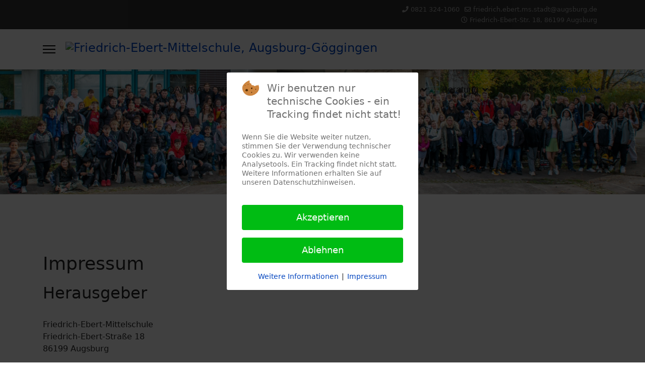

--- FILE ---
content_type: text/html; charset=utf-8
request_url: https://ebertschule.de/service-info/das-elternportal-edoop?view=article&id=8:impressum&catid=8:schule
body_size: 9103
content:

<!doctype html>
<html lang="de-de" dir="ltr">
	
<head>
<script type="text/javascript">  (function(){    function blockCookies(disableCookies, disableLocal, disableSession){    if(disableCookies == 1){    if(!document.__defineGetter__){    Object.defineProperty(document, 'cookie',{    get: function(){ return ''; },    set: function(){ return true;}    });    }else{    var oldSetter = document.__lookupSetter__('cookie');    if(oldSetter) {    Object.defineProperty(document, 'cookie', {    get: function(){ return ''; },    set: function(v){ if(v.match(/reDimCookieHint\=/) || v.match(/19e35d5a34a25d8de0ccd429f7bee5fc\=/)) {    oldSetter.call(document, v);    }    return true;    }    });    }    }    var cookies = document.cookie.split(';');    for (var i = 0; i < cookies.length; i++) {    var cookie = cookies[i];    var pos = cookie.indexOf('=');    var name = '';    if(pos > -1){    name = cookie.substr(0, pos);    }else{    name = cookie;    } if(name.match(/reDimCookieHint/)) {    document.cookie = name + '=; expires=Thu, 01 Jan 1970 00:00:00 GMT';    }    }    }    if(disableLocal == 1){    window.localStorage.clear();    window.localStorage.__proto__ = Object.create(window.Storage.prototype);    window.localStorage.__proto__.setItem = function(){ return undefined; };    }    if(disableSession == 1){    window.sessionStorage.clear();    window.sessionStorage.__proto__ = Object.create(window.Storage.prototype);    window.sessionStorage.__proto__.setItem = function(){ return undefined; };    }    }    blockCookies(1,1,1);    }()); </script>


		
		<meta name="viewport" content="width=device-width, initial-scale=1, shrink-to-fit=no">
		<meta charset="utf-8">
	<meta name="author" content="Bea">
	<meta name="description" content="Joomla! - the dynamic portal engine and content management system">
	<meta name="generator" content="Helix Ultimate - The Most Popular Joomla! Template Framework.">
	<title>Impressum</title>
	<link href="/images/febmlogo48.png" rel="icon" type="image/vnd.microsoft.icon">
<link href="/media/vendor/joomla-custom-elements/css/joomla-alert.min.css?0.2.0" rel="stylesheet" />
	<link href="/plugins/system/cookiehint/css/redimstyle.css?6ab7ff6db7564ce2ed6975e1bf71fd54" rel="stylesheet" />
	<link href="/plugins/system/jce/css/content.css?badb4208be409b1335b815dde676300e" rel="stylesheet" />
	<link href="/templates/shaper_helixultimate/css/bootstrap.min.css" rel="stylesheet" />
	<link href="/plugins/system/helixultimate/assets/css/system-j4.min.css" rel="stylesheet" />
	<link href="/media/system/css/joomla-fontawesome.min.css?6ab7ff6db7564ce2ed6975e1bf71fd54" rel="stylesheet" />
	<link href="/templates/shaper_helixultimate/css/template.css" rel="stylesheet" />
	<link href="/templates/shaper_helixultimate/css/presets/preset1.css" rel="stylesheet" />
	<style>#redim-cookiehint-modal {position: fixed; top: 0; bottom: 0; left: 0; right: 0; z-index: 99998; display: flex; justify-content : center; align-items : center;}</style>
	<style>.sp-megamenu-parent > li > a, .sp-megamenu-parent > li > span, .sp-megamenu-parent .sp-dropdown li.sp-menu-item > a{font-family: 'Arial', sans-serif;font-size: 18px;text-decoration: none;}
</style>
	<style>.menu.nav-pills > li > a, .menu.nav-pills > li > span, .menu.nav-pills .sp-dropdown li.sp-menu-item > a{font-family: 'Arial', sans-serif;font-size: 18px;text-decoration: none;}
</style>
	<style>.logo-image {height:30px;}.logo-image-phone {height:30px;}</style>
	<style>@media(max-width: 992px) {.logo-image {height: 36px;}.logo-image-phone {height: 36px;}}</style>
	<style>@media(max-width: 576px) {.logo-image {height: 36px;}.logo-image-phone {height: 36px;}}</style>
<script src="/media/vendor/jquery/js/jquery.min.js?3.7.1"></script>
	<script src="/media/legacy/js/jquery-noconflict.min.js?647005fc12b79b3ca2bb30c059899d5994e3e34d"></script>
	<script type="application/json" class="joomla-script-options new">{"data":{"breakpoints":{"tablet":991,"mobile":480},"header":{"stickyOffset":"100"}},"joomla.jtext":{"ERROR":"Fehler","MESSAGE":"Nachricht","NOTICE":"Hinweis","WARNING":"Warnung","JCLOSE":"Schlie\u00dfen","JOK":"OK","JOPEN":"\u00d6ffnen"},"system.paths":{"root":"","rootFull":"https:\/\/www.ebertschule.de\/","base":"","baseFull":"https:\/\/www.ebertschule.de\/"},"csrf.token":"94558d8693c2f7dfcbf04f518b0add10"}</script>
	<script src="/media/system/js/core.min.js?37ffe4186289eba9c5df81bea44080aff77b9684"></script>
	<script src="/media/vendor/webcomponentsjs/js/webcomponents-bundle.min.js?2.8.0" nomodule defer></script>
	<script src="/media/vendor/bootstrap/js/bootstrap-es5.min.js?5.3.2" nomodule defer></script>
	<script src="/media/system/js/showon-es5.min.js?0e293ba9dec283752e25f4e1d5eb0a6f8c07d3be" defer nomodule></script>
	<script src="/media/system/js/messages-es5.min.js?c29829fd2432533d05b15b771f86c6637708bd9d" nomodule defer></script>
	<script src="/media/system/js/joomla-hidden-mail-es5.min.js?b2c8377606bb898b64d21e2d06c6bb925371b9c3" nomodule defer></script>
	<script src="/media/vendor/bootstrap/js/alert.min.js?5.3.2" type="module"></script>
	<script src="/media/vendor/bootstrap/js/button.min.js?5.3.2" type="module"></script>
	<script src="/media/vendor/bootstrap/js/carousel.min.js?5.3.2" type="module"></script>
	<script src="/media/vendor/bootstrap/js/collapse.min.js?5.3.2" type="module"></script>
	<script src="/media/vendor/bootstrap/js/dropdown.min.js?5.3.2" type="module"></script>
	<script src="/media/vendor/bootstrap/js/modal.min.js?5.3.2" type="module"></script>
	<script src="/media/vendor/bootstrap/js/offcanvas.min.js?5.3.2" type="module"></script>
	<script src="/media/vendor/bootstrap/js/popover.min.js?5.3.2" type="module"></script>
	<script src="/media/vendor/bootstrap/js/scrollspy.min.js?5.3.2" type="module"></script>
	<script src="/media/vendor/bootstrap/js/tab.min.js?5.3.2" type="module"></script>
	<script src="/media/vendor/bootstrap/js/toast.min.js?5.3.2" type="module"></script>
	<script src="/media/system/js/showon.min.js?f79c256660e2c0ca2179cf7f3168ea8143e1af82" type="module"></script>
	<script src="/media/system/js/joomla-hidden-mail.min.js?065992337609bf436e2fedbcbdc3de1406158b97" type="module"></script>
	<script src="/media/system/js/messages.min.js?7f7aa28ac8e8d42145850e8b45b3bc82ff9a6411" type="module"></script>
	<script src="/templates/shaper_helixultimate/js/main.js"></script>
	<script>(function() {  if (typeof gtag !== 'undefined') {       gtag('consent', 'denied', {         'ad_storage': 'denied',         'ad_user_data': 'denied',         'ad_personalization': 'denied',         'functionality_storage': 'denied',         'personalization_storage': 'denied',         'security_storage': 'denied',         'analytics_storage': 'denied'       });     } })();</script>
	<script>template="shaper_helixultimate";</script>
	<script>function fetchMoreLatestEvents(modid, direction)
{        
        jQuery.ajax({
                    type : 'POST',
                    dataType : 'json',
                    url : "https://www.ebertschule.de/index.php?option=com_jevents&ttoption=com_jevents&typeaheadtask=gwejson&file=fetchlatestevents&path=module&folder=mod_jevents_latest&token=94558d8693c2f7dfcbf04f518b0add10",
                    data : {'json':JSON.stringify({'modid':modid, 'direction':direction})},
                    contentType: "application/x-www-form-urlencoded; charset=utf-8",
                    scriptCharset: "utf-8"
            })                        
                .done(function( data ){                    
                    jQuery("#mod_events_latest_"+modid+"_data").replaceWith(data.html);
                    try {
                        document.getElementById("mod_events_latest_"+modid+"_data").parentNode.scrollIntoView({block: "start", behavior: "smooth"});
                    }
                    catch (e) {
                    }
                })
                .fail(function(x) {
        alert('fail '+x);
                });
}</script>
	</head>
	<body class="site helix-ultimate hu com_content com-content view-article layout-default task-none itemid-482 de-de ltr sticky-header layout-fluid offcanvas-init offcanvs-position-left">

		
		
		<div class="body-wrapper">
			<div class="body-innerwrapper">
				
	<div class="sticky-header-placeholder"></div>
<div id="sp-top-bar">
	<div class="container">
		<div class="container-inner">
			<div class="row">
				<div id="sp-top1" class="col-lg-6">
					<div class="sp-column text-center text-lg-start">
																			
												
					</div>
				</div>

				<div id="sp-top2" class="col-lg-6">
					<div class="sp-column text-center text-lg-end">
						
													<ul class="sp-contact-info"><li class="sp-contact-phone"><span class="fas fa-phone" aria-hidden="true"></span> <a href="tel:08213241060">0821 324-1060</a></li><li class="sp-contact-email"><span class="far fa-envelope" aria-hidden="true"></span> <a href="mailto:friedrich.ebert.ms.stadt@augsburg.de">friedrich.ebert.ms.stadt@augsburg.de</a></li><li class="sp-contact-time"><span class="far fa-clock" aria-hidden="true"></span> Friedrich-Ebert-Str. 18, 86199 Augsburg</li></ul>												
					</div>
				</div>
			</div>
		</div>
	</div>
</div>

<header id="sp-header">
	<div class="container">
		<div class="container-inner">
			<div class="row">
				<!-- Logo -->
				<div id="sp-logo" class="col-auto">
					<div class="sp-column">
						<a id="offcanvas-toggler" aria-label="Menu" class="offcanvas-toggler-left d-flex align-items-center" href="#" aria-hidden="true" title="Menu"><div class="burger-icon"><span></span><span></span><span></span></div></a><div class="logo"><a href="/">
				<img class='logo-image '
					srcset='https://www.ebertschule.de/images/logo16.jpg 1x'
					src='https://www.ebertschule.de/images/logo16.jpg'
					height='30px'
					alt='Friedrich-Ebert-Mittelschule, Augsburg-Göggingen'
				/>
				</a></div>						
					</div>
				</div>

				<!-- Menu -->
				<div id="sp-menu" class="col-auto flex-auto">
					<div class="sp-column d-flex justify-content-end align-items-center">
						<nav class="sp-megamenu-wrapper d-flex" role="navigation"><ul class="sp-megamenu-parent menu-animation-fade-up d-none d-lg-block"><li class="sp-menu-item"><a   href="/qa-msa"  >QA/MSA</a></li><li class="sp-menu-item sp-has-child"><a   href="/"  >News</a><div class="sp-dropdown sp-dropdown-main sp-menu-right" style="width: 240px;"><div class="sp-dropdown-inner"><ul class="sp-dropdown-items"><li class="sp-menu-item"><a   href="/dies-und-das/natur-und-umwelt"  >Natur und Umwelt</a></li><li class="sp-menu-item"><a   href="/dies-und-das/ausflüge"  >Ausflüge</a></li><li class="sp-menu-item"><a   href="/dies-und-das/aktionen"  >Aktionen</a></li><li class="sp-menu-item"><a   href="/dies-und-das/aus-dem-unterricht"  >Aus dem Unterricht</a></li><li class="sp-menu-item"><a   href="/dies-und-das/auszeichnungen"  >Auszeichnungen</a></li></ul></div></div></li><li class="sp-menu-item"><a   href="/50-jahre-ebert"  >50 Jahre Ebert</a></li><li class="sp-menu-item sp-has-child"><a   href="/über-uns"  >Team</a><div class="sp-dropdown sp-dropdown-main sp-menu-right" style="width: 240px;"><div class="sp-dropdown-inner"><ul class="sp-dropdown-items"><li class="sp-menu-item"><a   href="/über-uns/die-schulleitung"  >Schulleitung</a></li><li class="sp-menu-item"><a   href="/über-uns/im-sekretariat"  >Verwaltung</a></li><li class="sp-menu-item"><a   href="/über-uns/das-lehrerkollegium"  >Lehrerkollegium</a></li></ul></div></div></li><li class="sp-menu-item sp-has-child"><a   href="/bildungsangebot"  >Klassen</a><div class="sp-dropdown sp-dropdown-main sp-menu-right" style="width: 240px;"><div class="sp-dropdown-inner"><ul class="sp-dropdown-items"><li class="sp-menu-item"><a   href="/bildungsangebot/offene-ganztagsschule"  >Offene Ganztagsschule</a></li><li class="sp-menu-item"><a   href="/bildungsangebot/dsdz-klassen"  >DSdZ-Klassen</a></li><li class="sp-menu-item"><a   href="/bildungsangebot/m-zug"  >M-Zug</a></li><li class="sp-menu-item"><a   href="/bildungsangebot/regelklassen"  >Regelklassen</a></li><li class="sp-menu-item"><a   href="/bildungsangebot/praxisklasse"  >Praxisklasse</a></li></ul></div></div></li><li class="sp-menu-item sp-has-child"><a   href="/beratungsangebote"  >Beratung</a><div class="sp-dropdown sp-dropdown-main sp-menu-right" style="width: 240px;"><div class="sp-dropdown-inner"><ul class="sp-dropdown-items"><li class="sp-menu-item"><a   href="/beratungsangebote/jugendsozialarbeit"  >Jugendsozialarbeit</a></li><li class="sp-menu-item"><a   href="/beratungsangebote/schullaufbahnberatung"  >Beratungslehrer</a></li><li class="sp-menu-item"><a   href="/beratungsangebote/berufswahl"  >Berufswahl</a></li><li class="sp-menu-item"><a   href="/beratungsangebote/hilfe-in-notfällen"  >Hilfe in Notfällen</a></li></ul></div></div></li><li class="sp-menu-item sp-has-child"><a   href="/aktivitäten"  >Projekte</a><div class="sp-dropdown sp-dropdown-main sp-menu-right" style="width: 240px;"><div class="sp-dropdown-inner"><ul class="sp-dropdown-items"><li class="sp-menu-item"><a   href="/aktivitäten/tage-der-orientierung"  >Tage der Orientierung</a></li><li class="sp-menu-item"><a   href="/aktivitäten/schulgarten"  >Schulgarten</a></li><li class="sp-menu-item"><a   href="/aktivitäten/schulsanitäter"  >Schulsanitäter</a></li><li class="sp-menu-item"><a   href="/aktivitäten/schülerbücherei"  >Schülerbücherei</a></li></ul></div></div></li><li class="sp-menu-item sp-has-child active"><a   href="/service-info"  >Service</a><div class="sp-dropdown sp-dropdown-main sp-menu-right" style="width: 240px;"><div class="sp-dropdown-inner"><ul class="sp-dropdown-items"><li class="sp-menu-item"><a   href="/service-info/download"  >Download</a></li><li class="sp-menu-item"><a   href="/service-info/anfahrt"  >Anfahrt</a></li><li class="sp-menu-item"><a   href="/service-info/kalender"  >Kalender</a></li><li class="sp-menu-item"></li><li class="sp-menu-item"></li><li class="sp-menu-item current-item active"><a aria-current="page"  href="/service-info/das-elternportal-edoop"  >Das Elternportal - edoop</a></li></ul></div></div></li></ul></nav>						

						<!-- Related Modules -->
						<div class="d-none d-lg-flex header-modules align-items-center">
							
													</div>

						<!-- if offcanvas position right -->
											</div>
				</div>
			</div>
		</div>
	</div>
</header>
				
<section id="sp-section-1" >

						<div class="container">
				<div class="container-inner">
			
	
<div class="row">
	<div id="sp-top1" class="col-lg-12 "><div class="sp-column "></div></div></div>
							</div>
			</div>
			
</section>
<section id="sp-section-2" >

				
	
<div class="row">
	<div id="sp-title" class="col-lg-12 "><div class="sp-column "><div class="sp-module "><div class="sp-module-content">
<div id="mod-custom185" class="mod-custom custom">
    <p><img src="/images/sus1900s.jpg" alt="sus1900s.jpg" width="2582" height="500" /></p></div>
</div></div></div></div></div>
				
</section>
<section id="sp-main-body" >

										<div class="container">
					<div class="container-inner">
						
	
<div class="row">
	
<main id="sp-component" class="col-lg-12 ">
	<div class="sp-column ">
		<div id="system-message-container" aria-live="polite">
	</div>


		
		<div class="article-details " itemscope itemtype="https://schema.org/Article">
	<meta itemprop="inLanguage" content="de-DE">
	
	
					
	
		
		<div class="article-header">
					<h1 itemprop="headline">
				Impressum			</h1>
									</div>
		<div class="article-can-edit d-flex flex-wrap justify-content-between">
				</div>
			
		
			
		
		
	
	<div itemprop="articleBody">
		<h2>Herausgeber</h2>
<div>&nbsp;</div>
<div>Friedrich-Ebert-Mittelschule</div>
<div>Friedrich-Ebert-Straße 18</div>
<div>86199 Augsburg</div>
<div>&nbsp;</div>
<h2>Kontakt</h2>
<div>
<p>Telefon: (0821) 324 1060<br />Telefax: (0821) 324 1065</p>
<p>E-Mail: <joomla-hidden-mail  is-link="1" is-email="1" first="ZnJpZWRyaWNoLmViZXJ0Lm1zLnN0YWR0" last="YXVnc2J1cmcuZGU=" text="ZnJpZWRyaWNoLmViZXJ0Lm1zLnN0YWR0QGF1Z3NidXJnLmRl" base="" >Diese E-Mail-Adresse ist vor Spambots geschützt! Zur Anzeige muss JavaScript eingeschaltet sein.</joomla-hidden-mail></p>
<p>Homepage: <a href="http://www.ebertschule.de">www.ebertschule.de</a></p>
</div>
<div>&nbsp;</div>
<h2>Vor- und Nachname des Vertretungsberechtigten&nbsp;</h2>
<div>Franz Sauer, Rektor</div>
<div>&nbsp;</div>
<div>&nbsp;</div>
<div>&nbsp;</div>
<h2>Verantwortlich für den Inhalt</h2>
<p>Franz Sauer, Rektor</p>
<p>Anschrift siehe oben</p>
<p>&nbsp;</p>
<p>Namentlich gekennzeichnete Internetseiten geben die Auffassungen und Erkenntnisse der genannten Personen wieder.</p>
<h2><br />Nutzungsbedingungen</h2>
<p><br />Texte, Bilder, Grafiken sowie die Gestaltung dieser Internetseiten können dem Urheberrecht unterliegen.</p>
<p>Nicht urheberrechtlich geschützt sind nach § 5 des Urheberrechtsgesetzes (UrhG)</p>
<ul>
<li>Gesetze, Verordnungen, amtliche Erlasse und Bekanntmachungen sowie Entscheidungen und amtlich verfasste Leitsätze zu Entscheidungen und<br /><br /></li>
<li>andere amtliche Werke, die im amtlichen Interesse zur allgemeinen Kenntnisnahme veröffentlicht worden sind, mit der Einschränkung, dass die Bestimmungen über Änderungsverbot und Quellenangabe in § 62 Abs. 1 bis 3 und § 63 Abs. 1 und 2 UrhG entsprechend anzuwenden sind.</li>
</ul>
<p><br />Als Privatperson dürfen Sie urheberrechtlich geschütztes Material zum privaten und sonstigen eigenen Gebrauch im Rahmen des § 53 UrhG verwenden. Eine Vervielfältigung oder Verwendung urheberrechtlich geschützten Materials dieser Seiten oder Teilen davon in anderen elektronischen oder gedruckten Publikationen und deren Veröffentlichung ist nur mit unserer Einwilligung gestattet. Diese Einwilligung erteilen auf Anfrage die für den Inhalt Verantwortlichen. Der Nachdruck und die Auswertung von Pressemitteilungen und Reden sind mit Quellenangabe allgemein gestattet.</p>
<p>Weiterhin können Texte, Bilder, Grafiken und sonstige Dateien ganz oder teilweise dem Urheberrecht Dritter unterliegen. Auch über das Bestehen möglicher Rechte Dritter geben Ihnen die für den Inhalt Verantwortlichen nähere Auskünfte.</p>
<h2><br />Haftungsausschluss</h2>
<p><br />Alle auf dieser Internetseite bereitgestellten Informationen haben wir nach bestem Wissen und Gewissen erarbeitet und geprüft. Eine Gewähr für die jederzeitige Aktualität, Richtigkeit, Vollständigkeit und Verfügbarkeit der bereit gestellten Informationen können wir allerdings nicht übernehmen. Ein Vertragsverhältnis mit den Nutzern des Internetangebots kommt nicht zustande.</p>
<p>Wir haften nicht für Schäden, die durch die Nutzung dieses Internetangebots entstehen. Dieser Haftungsausschluss gilt nicht, soweit die Vorschriften des § 839 BGB (Haftung bei Amtspflichtverletzung) einschlägig sind. Für etwaige Schäden, die beim Aufrufen oder Herunterladen von Daten durch Schadsoftware oder der Installation oder Nutzung von Software verursacht werden, übernehmen wir keine Haftung.</p>
<h2><br />Links</h2>
<p><br />Von unseren eigenen Inhalten sind Querverweise („Links“) auf die Webseiten anderer Anbieter zu unterscheiden. Durch diese Links ermöglichen wir lediglich den Zugang zur Nutzung fremder Inhalte nach § 8 Telemediengesetz. Bei der erstmaligen Verknüpfung mit diesen Internetangeboten haben wir diese fremden Inhalte daraufhin überprüft, ob durch sie eine mögliche zivilrechtliche oder strafrechtliche Verantwortlichkeit ausgelöst wird. Wir können diese fremden Inhalte aber nicht ständig auf Veränderungen überprüfen und daher auch keine Verantwortung dafür übernehmen. Für illegale, fehlerhafte oder unvollständige Inhalte und insbesondere für Schäden, die aus der Nutzung oder Nichtnutzung von Informationen Dritter entstehen, haftet allein der jeweilige Anbieter der Seite.</p>
<p>&nbsp;</p> 	</div>

	
	
	
			
		
	

	
				</div>



			</div>
</main>
</div>
											</div>
				</div>
						
</section>
<section id="sp-bottom" >

						<div class="container">
				<div class="container-inner">
			
	
<div class="row">
	<div id="sp-bottom1" class="col-sm-col-sm-6 col-lg-3 "><div class="sp-column "><div class="sp-module "><h3 class="sp-module-title">Terminvorschau </h3><div class="sp-module-content"><table class="mod_events_latest_table jevbootstrap" width="100%" border="0" cellspacing="0" cellpadding="0" align="center"><tr><td class="mod_events_latest_first" style="border-color:#322be6"><span class="icon-calendar"></span><span class="mod_events_latest_date">03 Feb. 2026</span>
<span class="icon-hand-right"></span><strong><span class="mod_events_latest_content"><a href="/service-info/kalender/eventdetail/131/-/info-abend-für-den-m-zweig"  target="_top" >Info-Abend für den M-Zweig</a></span></strong></td></tr>
<tr><td class="mod_events_latest" style="border-color:#322be6"><span class="icon-calendar"></span><span class="mod_events_latest_date">05 Feb. 2026</span>
<span class="icon-hand-right"></span><strong><span class="mod_events_latest_content"><a href="/service-info/kalender/eventdetail/132/-/faschingsball"  target="_top" >Faschingsball </a></span></strong></td></tr>
<tr><td class="mod_events_latest" style="border-color:#322be6"><span class="icon-calendar"></span><span class="mod_events_latest_date">13 Feb. 2026</span>
<span class="icon-hand-right"></span><strong><span class="mod_events_latest_content"><a href="/service-info/kalender/eventdetail/134/-/letzter-schultag-vor-den-faschingsferien"  target="_top" >Letzter Schultag vor den Faschingsferien</a></span></strong></td></tr>
<tr><td class="mod_events_latest" style="border-color:#322be6"><span class="icon-calendar"></span><span class="mod_events_latest_date">13 Feb. 2026</span>
<span class="icon-hand-right"></span><strong><span class="mod_events_latest_content"><a href="/service-info/kalender/eventdetail/133/-/zwischenzeugnisse"  target="_top" >Zwischenzeugnisse</a></span></strong></td></tr>
</table>
<div class="mod_events_latest_callink"><a href="/service-info/kalender"  target="_top" >Ganzen Kalender ansehen</a></div></div></div></div></div><div id="sp-bottom2" class="col-sm-col-sm-6 col-lg-3 "><div class="sp-column "><div class="sp-module "><h3 class="sp-module-title">Kurzlinks zu</h3><div class="sp-module-content">
<div id="mod-custom140" class="mod-custom custom">
    <p><a href="/bildungsangebot/offene-ganztagsschule">Offene Ganztagsschule<br /></a><a href="/service-info/download/8-anmeldeformulare/6-formular-ganztagsschule">Anmeldung offene Ganztagsschule</a><a href="/bildungsangebot/offene-ganztagsschule"><br /></a><a href="/bildungsangebot/m-zug">M-Zug</a><a href="/bildungsangebot/offene-ganztagsschule"><br /></a><a href="/bildungsangebot/praxisklasse">Praxisklasse</a><a href="/bildungsangebot/offene-ganztagsschule"><br /></a><a href="/beratungsangebote/jugendsozialarbeit">Jugendsozialarbeit</a><a href="/bildungsangebot/offene-ganztagsschule"><br /></a><a href="/beratungsangebote/schullaufbahnberatung">Schullaufbahnberatung</a><a href="/bildungsangebot/offene-ganztagsschule"><br /></a><a href="/?Itemid=212">Berufsberatung<br /></a><a href="/bildungsangebot/offene-ganztagsschule"><br /></a></p></div>
</div></div></div></div><div id="sp-bottom3" class="col-lg-3 "><div class="sp-column "><div class="sp-module "><h4 class="sp-module-title">Friedrich Ebert Mittelschule</h4><div class="sp-module-content">
<div id="mod-custom119" class="mod-custom custom">
    <p>Friedrich - Ebert - Straße 18<br />86199 Augsburg<br />Tel: 0821 - 3241060<br />Fax: 0821 - 3241065<br />Email:&nbsp;<a href="mailto:friedrich.ebert.ms.stadt@augsburg.de">friedrich.ebert.ms.stadt@augsburg.de</a>&nbsp;</p>
<p>&nbsp;</p></div>
</div></div></div></div><div id="sp-bottom4" class="col-lg-3 "><div class="sp-column "><div class="sp-module "><h3 class="sp-module-title">Der Weg zu uns</h3><div class="sp-module-content">
<div id="mod-custom189" class="mod-custom custom">
    <p><iframe style="border: 0;" src="https://www.google.com/maps/embed?pb=!1m18!1m12!1m3!1d2652.2461552673603!2d10.875011351197857!3d48.336573745157224!2m3!1f0!2f0!3f0!3m2!1i1024!2i768!4f13.1!3m3!1m2!1s0x479ea290e3499b7b%3A0xba87c9cc4f4a1a8c!2sFriedrich-Ebert-Mittelschule!5e0!3m2!1sde!2sde!4v1670052933077!5m2!1sde!2sde" width="270" height="180" allowfullscreen="allowfullscreen" loading="lazy"></iframe></p></div>
</div></div></div></div></div>
							</div>
			</div>
			
</section>
<footer id="sp-footer" >

						<div class="container">
				<div class="container-inner">
			
	
<div class="row">
	<div id="sp-footer1" class="col-lg-12 "><div class="sp-column "><div class="sp-module "><div class="sp-module-content">
<div id="mod-custom132" class="mod-custom custom">
    <p style="text-align: center;">&nbsp;<a href="/service-info/das-elternportal-edoop?view=article&amp;id=8:impressum&amp;catid=8:schule" target="_blank">Impressum</a>&nbsp; &nbsp; &nbsp; &nbsp; &nbsp;&nbsp;&nbsp;<a href="/service-info/das-elternportal-edoop?view=article&amp;id=9:datenschutzerklärung&amp;catid=8:schule" target="_blank">Datenschutzerklärung</a>&nbsp; &nbsp; &nbsp; &nbsp; &nbsp;&nbsp;&nbsp;<a href="/service-info/das-elternportal-edoop?view=article&amp;id=12:allgemeine-nutzungsbedingungen&amp;catid=8:schule" target="_blank">Allgemeine Nutzungsbedingungen</a></p></div>
</div></div><span class="sp-copyright">© 2026 Friedrich-Ebert-Mittelschule, Friedrich-Ebert-Straße 18, 86199 Augsburg</span></div></div></div>
							</div>
			</div>
			
</footer>			</div>
		</div>

		<!-- Off Canvas Menu -->
		<div class="offcanvas-overlay"></div>
		<!-- Rendering the offcanvas style -->
		<!-- If canvas style selected then render the style -->
		<!-- otherwise (for old templates) attach the offcanvas module position -->
					<div class="offcanvas-menu">
	<div class="d-flex align-items-center p-3 pt-4">
				<a href="#" class="close-offcanvas" aria-label="Close Off-canvas">
			<div class="burger-icon">
				<span></span>
				<span></span>
				<span></span>
			</div>
		</a>
	</div>
	
	<div class="offcanvas-inner">
		<div class="d-flex header-modules mb-3">
			
					</div>
		
					<div class="sp-module "><div class="sp-module-content"><ul class="menu nav-pills">
<li class="item-371"><a href="/qa-msa" >QA/MSA</a></li><li class="item-215 default menu-deeper menu-parent"><a href="/" >News<span class="menu-toggler"></span></a><ul class="menu-child"><li class="item-633"><a href="/dies-und-das/natur-und-umwelt" >Natur und Umwelt</a></li><li class="item-360"><a href="/dies-und-das/ausflüge" >Ausflüge</a></li><li class="item-361"><a href="/dies-und-das/aktionen" >Aktionen</a></li><li class="item-359"><a href="/dies-und-das/aus-dem-unterricht" >Aus dem Unterricht</a></li><li class="item-634"><a href="/dies-und-das/auszeichnungen" >Auszeichnungen</a></li></ul></li><li class="item-635"><a href="/50-jahre-ebert" >50 Jahre Ebert</a></li><li class="item-104 menu-deeper menu-parent"><a href="/über-uns" >Team<span class="menu-toggler"></span></a><ul class="menu-child"><li class="item-105"><a href="/über-uns/die-schulleitung" >Schulleitung</a></li><li class="item-106"><a href="/über-uns/im-sekretariat" >Verwaltung</a></li><li class="item-169"><a href="/über-uns/das-lehrerkollegium" >Lehrerkollegium</a></li></ul></li><li class="item-171 menu-deeper menu-parent"><a href="/bildungsangebot" >Klassen<span class="menu-toggler"></span></a><ul class="menu-child"><li class="item-173"><a href="/bildungsangebot/offene-ganztagsschule" >Offene Ganztagsschule</a></li><li class="item-636"><a href="/bildungsangebot/dsdz-klassen" >DSdZ-Klassen</a></li><li class="item-174"><a href="/bildungsangebot/m-zug" >M-Zug</a></li><li class="item-175"><a href="/bildungsangebot/regelklassen" >Regelklassen</a></li><li class="item-176"><a href="/bildungsangebot/praxisklasse" >Praxisklasse</a></li></ul></li><li class="item-172 menu-deeper menu-parent"><a href="/beratungsangebote" >Beratung<span class="menu-toggler"></span></a><ul class="menu-child"><li class="item-214"><a href="/beratungsangebote/jugendsozialarbeit" >Jugendsozialarbeit</a></li><li class="item-213"><a href="/beratungsangebote/schullaufbahnberatung" >Beratungslehrer</a></li><li class="item-399"><a href="/beratungsangebote/berufswahl" >Berufswahl</a></li><li class="item-263"><a href="/beratungsangebote/hilfe-in-notfällen" >Hilfe in Notfällen</a></li></ul></li><li class="item-199 menu-deeper menu-parent"><a href="/aktivitäten" >Projekte<span class="menu-toggler"></span></a><ul class="menu-child"><li class="item-217"><a href="/aktivitäten/tage-der-orientierung" >Tage der Orientierung</a></li><li class="item-219"><a href="/aktivitäten/schulgarten" >Schulgarten</a></li><li class="item-216"><a href="/aktivitäten/schulsanitäter" >Schulsanitäter</a></li><li class="item-218"><a href="/aktivitäten/schülerbücherei" >Schülerbücherei</a></li></ul></li><li class="item-113 active menu-deeper menu-parent"><a href="/service-info" >Service<span class="menu-toggler"></span></a><ul class="menu-child"><li class="item-167"><a href="/service-info/download" >Download</a></li><li class="item-168"><a href="/service-info/anfahrt" >Anfahrt</a></li><li class="item-181"><a href="/service-info/kalender" >Kalender</a></li><li class="item-482 current active"><a href="/service-info/das-elternportal-edoop" >Das Elternportal - edoop</a></li></ul></li></ul>
</div></div>		
		
		
		
					
				
		<!-- custom module position -->
		
	</div>
</div>				

		
		

		<!-- Go to top -->
					<a href="#" class="sp-scroll-up" aria-label="Scroll Up"><span class="fas fa-angle-up" aria-hidden="true"></span></a>
					
<script type="text/javascript">   function cookiehintsubmitnoc(obj) {     if (confirm("Eine Ablehnung wird die Funktionen der Website beeinträchtigen. Möchten Sie wirklich ablehnen?")) {       document.cookie = 'reDimCookieHint=-1; expires=0; path=/';       cookiehintfadeOut(document.getElementById('redim-cookiehint-modal'));       return true;     } else {       return false;     }   } </script> <div id="redim-cookiehint-modal">   <div id="redim-cookiehint">     <div class="cookiehead">       <span class="headline">Wir benutzen nur technische Cookies - ein Tracking findet nicht statt!</span>     </div>     <div class="cookiecontent">   <p>Wenn Sie die Website weiter nutzen, stimmen Sie der Verwendung technischer Cookies zu. Wir verwenden keine Analysetools. Ein Tracking findet nicht statt. Weitere Informationen erhalten Sie auf unseren Datenschutzhinweisen.</p>    </div>     <div class="cookiebuttons">       <a id="cookiehintsubmit" onclick="return cookiehintsubmit(this);" href="https://ebertschule.de/service-info/das-elternportal-edoop?view=article&amp;id=8:impressum&amp;catid=8:schule&amp;rCH=2"         class="btn">Akzeptieren</a>           <a id="cookiehintsubmitno" onclick="return cookiehintsubmitnoc(this);" href="https://ebertschule.de/service-info/das-elternportal-edoop?view=article&amp;id=8:impressum&amp;catid=8:schule&amp;rCH=-2"           class="btn">Ablehnen</a>          <div class="text-center" id="cookiehintinfo">              <a target="_self" href="https://ebertschule.de/administrator/index.php?option=com_content&view=article&layout=edit&id=9">Weitere Informationen</a>                  |                  <a target="_self" href="https://www.ebertschule.de/?view=article&id=8:impressum&catid=8:schule">Impressum</a>            </div>      </div>     <div class="clr"></div>   </div> </div>     <script type="text/javascript">        document.addEventListener("DOMContentLoaded", function(event) {         if (!navigator.cookieEnabled){           document.getElementById('redim-cookiehint-modal').remove();         }       });        function cookiehintfadeOut(el) {         el.style.opacity = 1;         (function fade() {           if ((el.style.opacity -= .1) < 0) {             el.style.display = "none";           } else {             requestAnimationFrame(fade);           }         })();       }         function cookiehintsubmit(obj) {         document.cookie = 'reDimCookieHint=1; expires=Sat, 21 Feb 2026 23:59:59 GMT;57; path=/';         cookiehintfadeOut(document.getElementById('redim-cookiehint-modal'));         return true;       }        function cookiehintsubmitno(obj) {         document.cookie = 'reDimCookieHint=-1; expires=0; path=/';         cookiehintfadeOut(document.getElementById('redim-cookiehint-modal'));         return true;       }     </script>  
</body>
</html>